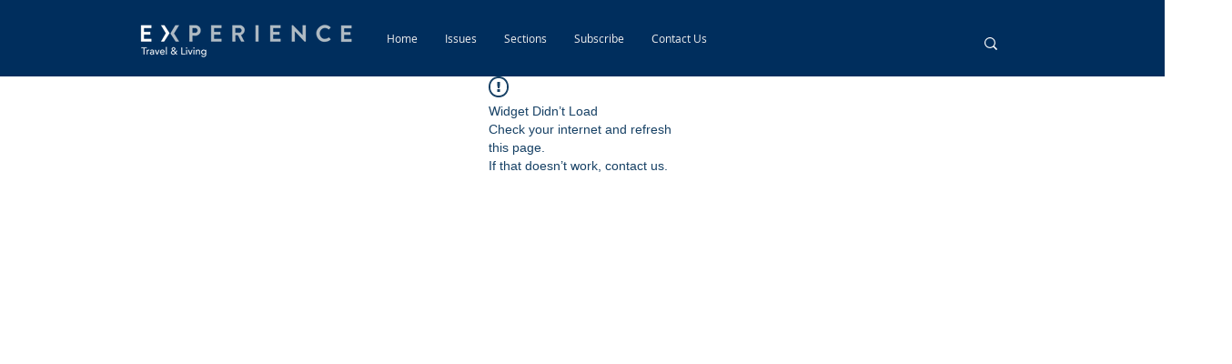

--- FILE ---
content_type: text/html; charset=utf-8
request_url: https://www.google.com/recaptcha/api2/aframe
body_size: 268
content:
<!DOCTYPE HTML><html><head><meta http-equiv="content-type" content="text/html; charset=UTF-8"></head><body><script nonce="MwW_6jjL2RRf8ezuNp3urA">/** Anti-fraud and anti-abuse applications only. See google.com/recaptcha */ try{var clients={'sodar':'https://pagead2.googlesyndication.com/pagead/sodar?'};window.addEventListener("message",function(a){try{if(a.source===window.parent){var b=JSON.parse(a.data);var c=clients[b['id']];if(c){var d=document.createElement('img');d.src=c+b['params']+'&rc='+(localStorage.getItem("rc::a")?sessionStorage.getItem("rc::b"):"");window.document.body.appendChild(d);sessionStorage.setItem("rc::e",parseInt(sessionStorage.getItem("rc::e")||0)+1);localStorage.setItem("rc::h",'1769823044623');}}}catch(b){}});window.parent.postMessage("_grecaptcha_ready", "*");}catch(b){}</script></body></html>